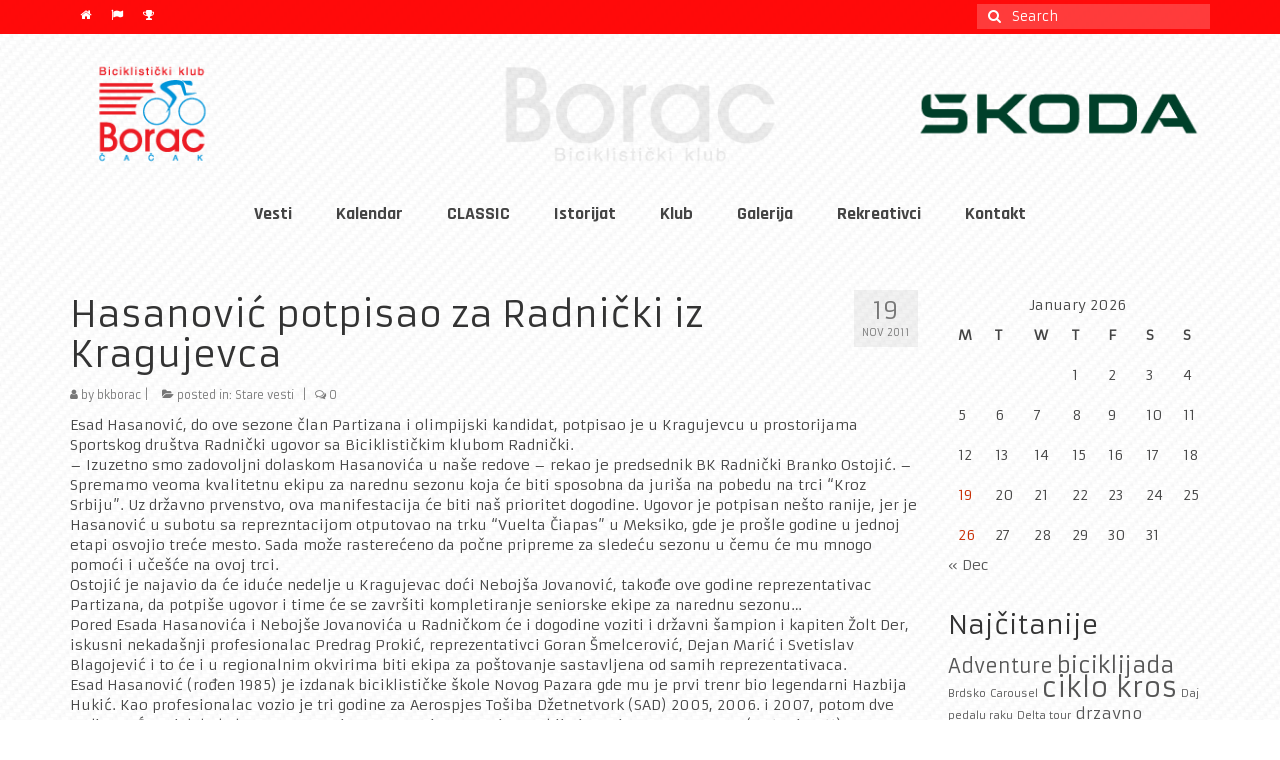

--- FILE ---
content_type: text/html; charset=UTF-8
request_url: http://www.bkborac.org.rs/hasanovic-potpisao-za-radnicki-iz-kragujevca/
body_size: 18190
content:
<!DOCTYPE html>
<html class="no-js" lang="en-US" itemscope="itemscope" itemtype="https://schema.org/WebPage">
<head>
  <meta charset="UTF-8">
  <meta name="viewport" content="width=device-width, initial-scale=1.0">
  <meta http-equiv="X-UA-Compatible" content="IE=edge">
  <meta name='robots' content='index, follow, max-image-preview:large, max-snippet:-1, max-video-preview:-1' />

	<!-- This site is optimized with the Yoast SEO plugin v26.6 - https://yoast.com/wordpress/plugins/seo/ -->
	<title>Hasanović potpisao za Radnički iz Kragujevca - Bk Borac</title>
	<link rel="canonical" href="http://www.bkborac.org.rs/hasanovic-potpisao-za-radnicki-iz-kragujevca/" />
	<meta property="og:locale" content="en_US" />
	<meta property="og:type" content="article" />
	<meta property="og:title" content="Hasanović potpisao za Radnički iz Kragujevca - Bk Borac" />
	<meta property="og:description" content="Esad Hasanović, do ove sezone član Partizana i olimpijski kandidat, potpisao je u Kragujevcu u prostorijama Sportskog društva Radnički ugovor sa Biciklističkim klubom Radnički. &#8211; Izuzetno smo zadovoljni dolaskom Hasanovića u naše redove &#8211; rekao je predsednik BK Radnički Branko &hellip; Continued" />
	<meta property="og:url" content="http://www.bkborac.org.rs/hasanovic-potpisao-za-radnicki-iz-kragujevca/" />
	<meta property="og:site_name" content="Bk Borac" />
	<meta property="article:publisher" content="https://www.facebook.com/BiciklistickiKlubBoracCacak/" />
	<meta property="article:published_time" content="2011-11-19T17:30:08+00:00" />
	<meta property="og:image" content="http://img580.imageshack.us/img580/5299/hasanoviciostojic.th.jpg" />
	<meta name="author" content="bkborac" />
	<meta name="twitter:card" content="summary_large_image" />
	<meta name="twitter:creator" content="@bkborac" />
	<meta name="twitter:site" content="@bkborac" />
	<meta name="twitter:label1" content="Written by" />
	<meta name="twitter:data1" content="bkborac" />
	<meta name="twitter:label2" content="Est. reading time" />
	<meta name="twitter:data2" content="2 minutes" />
	<script type="application/ld+json" class="yoast-schema-graph">{"@context":"https://schema.org","@graph":[{"@type":"Article","@id":"http://www.bkborac.org.rs/hasanovic-potpisao-za-radnicki-iz-kragujevca/#article","isPartOf":{"@id":"http://www.bkborac.org.rs/hasanovic-potpisao-za-radnicki-iz-kragujevca/"},"author":{"name":"bkborac","@id":"http://www.bkborac.org.rs/#/schema/person/42acac0f26bd2d72ffe74f407e1b07a7"},"headline":"Hasanović potpisao za Radnički iz Kragujevca","datePublished":"2011-11-19T17:30:08+00:00","mainEntityOfPage":{"@id":"http://www.bkborac.org.rs/hasanovic-potpisao-za-radnicki-iz-kragujevca/"},"wordCount":497,"commentCount":0,"publisher":{"@id":"http://www.bkborac.org.rs/#organization"},"image":{"@id":"http://www.bkborac.org.rs/hasanovic-potpisao-za-radnicki-iz-kragujevca/#primaryimage"},"thumbnailUrl":"http://img580.imageshack.us/img580/5299/hasanoviciostojic.th.jpg","articleSection":["Stare vesti"],"inLanguage":"en-US","potentialAction":[{"@type":"CommentAction","name":"Comment","target":["http://www.bkborac.org.rs/hasanovic-potpisao-za-radnicki-iz-kragujevca/#respond"]}]},{"@type":"WebPage","@id":"http://www.bkborac.org.rs/hasanovic-potpisao-za-radnicki-iz-kragujevca/","url":"http://www.bkborac.org.rs/hasanovic-potpisao-za-radnicki-iz-kragujevca/","name":"Hasanović potpisao za Radnički iz Kragujevca - Bk Borac","isPartOf":{"@id":"http://www.bkborac.org.rs/#website"},"primaryImageOfPage":{"@id":"http://www.bkborac.org.rs/hasanovic-potpisao-za-radnicki-iz-kragujevca/#primaryimage"},"image":{"@id":"http://www.bkborac.org.rs/hasanovic-potpisao-za-radnicki-iz-kragujevca/#primaryimage"},"thumbnailUrl":"http://img580.imageshack.us/img580/5299/hasanoviciostojic.th.jpg","datePublished":"2011-11-19T17:30:08+00:00","breadcrumb":{"@id":"http://www.bkborac.org.rs/hasanovic-potpisao-za-radnicki-iz-kragujevca/#breadcrumb"},"inLanguage":"en-US","potentialAction":[{"@type":"ReadAction","target":["http://www.bkborac.org.rs/hasanovic-potpisao-za-radnicki-iz-kragujevca/"]}]},{"@type":"ImageObject","inLanguage":"en-US","@id":"http://www.bkborac.org.rs/hasanovic-potpisao-za-radnicki-iz-kragujevca/#primaryimage","url":"http://img580.imageshack.us/img580/5299/hasanoviciostojic.th.jpg","contentUrl":"http://img580.imageshack.us/img580/5299/hasanoviciostojic.th.jpg"},{"@type":"BreadcrumbList","@id":"http://www.bkborac.org.rs/hasanovic-potpisao-za-radnicki-iz-kragujevca/#breadcrumb","itemListElement":[{"@type":"ListItem","position":1,"name":"Home","item":"http://www.bkborac.org.rs/"},{"@type":"ListItem","position":2,"name":"Hasanović potpisao za Radnički iz Kragujevca"}]},{"@type":"WebSite","@id":"http://www.bkborac.org.rs/#website","url":"http://www.bkborac.org.rs/","name":"Bk Borac","description":"Biciklisticki klub Borac - Cacak","publisher":{"@id":"http://www.bkborac.org.rs/#organization"},"alternateName":"Biciklisticki klub Borac - Cacak","potentialAction":[{"@type":"SearchAction","target":{"@type":"EntryPoint","urlTemplate":"http://www.bkborac.org.rs/?s={search_term_string}"},"query-input":{"@type":"PropertyValueSpecification","valueRequired":true,"valueName":"search_term_string"}}],"inLanguage":"en-US"},{"@type":"Organization","@id":"http://www.bkborac.org.rs/#organization","name":"Biciklistički klub Borac","alternateName":"Biciklistički klub Borac - Čačak","url":"http://www.bkborac.org.rs/","logo":{"@type":"ImageObject","inLanguage":"en-US","@id":"http://www.bkborac.org.rs/#/schema/logo/image/","url":"http://www.bkborac.org.rs/wp-content/uploads/2015/12/cropped-bkborac-logo.jpg","contentUrl":"http://www.bkborac.org.rs/wp-content/uploads/2015/12/cropped-bkborac-logo.jpg","width":512,"height":512,"caption":"Biciklistički klub Borac"},"image":{"@id":"http://www.bkborac.org.rs/#/schema/logo/image/"},"sameAs":["https://www.facebook.com/BiciklistickiKlubBoracCacak/","https://x.com/bkborac","https://www.youtube.com/"]},{"@type":"Person","@id":"http://www.bkborac.org.rs/#/schema/person/42acac0f26bd2d72ffe74f407e1b07a7","name":"bkborac","url":"http://www.bkborac.org.rs/author/bkborac/"}]}</script>
	<!-- / Yoast SEO plugin. -->


<link rel='dns-prefetch' href='//fonts.googleapis.com' />
<link rel="alternate" type="application/rss+xml" title="Bk Borac &raquo; Feed" href="http://www.bkborac.org.rs/feed/" />
<link rel="alternate" type="application/rss+xml" title="Bk Borac &raquo; Comments Feed" href="http://www.bkborac.org.rs/comments/feed/" />
<link rel="alternate" type="application/rss+xml" title="Bk Borac &raquo; Hasanović potpisao za Radnički iz Kragujevca Comments Feed" href="http://www.bkborac.org.rs/hasanovic-potpisao-za-radnicki-iz-kragujevca/feed/" />
<link rel="alternate" title="oEmbed (JSON)" type="application/json+oembed" href="http://www.bkborac.org.rs/wp-json/oembed/1.0/embed?url=http%3A%2F%2Fwww.bkborac.org.rs%2Fhasanovic-potpisao-za-radnicki-iz-kragujevca%2F" />
<link rel="alternate" title="oEmbed (XML)" type="text/xml+oembed" href="http://www.bkborac.org.rs/wp-json/oembed/1.0/embed?url=http%3A%2F%2Fwww.bkborac.org.rs%2Fhasanovic-potpisao-za-radnicki-iz-kragujevca%2F&#038;format=xml" />
<style id='wp-img-auto-sizes-contain-inline-css' type='text/css'>
img:is([sizes=auto i],[sizes^="auto," i]){contain-intrinsic-size:3000px 1500px}
/*# sourceURL=wp-img-auto-sizes-contain-inline-css */
</style>
<style id='wp-emoji-styles-inline-css' type='text/css'>

	img.wp-smiley, img.emoji {
		display: inline !important;
		border: none !important;
		box-shadow: none !important;
		height: 1em !important;
		width: 1em !important;
		margin: 0 0.07em !important;
		vertical-align: -0.1em !important;
		background: none !important;
		padding: 0 !important;
	}
/*# sourceURL=wp-emoji-styles-inline-css */
</style>
<style id='wp-block-library-inline-css' type='text/css'>
:root{--wp-block-synced-color:#7a00df;--wp-block-synced-color--rgb:122,0,223;--wp-bound-block-color:var(--wp-block-synced-color);--wp-editor-canvas-background:#ddd;--wp-admin-theme-color:#007cba;--wp-admin-theme-color--rgb:0,124,186;--wp-admin-theme-color-darker-10:#006ba1;--wp-admin-theme-color-darker-10--rgb:0,107,160.5;--wp-admin-theme-color-darker-20:#005a87;--wp-admin-theme-color-darker-20--rgb:0,90,135;--wp-admin-border-width-focus:2px}@media (min-resolution:192dpi){:root{--wp-admin-border-width-focus:1.5px}}.wp-element-button{cursor:pointer}:root .has-very-light-gray-background-color{background-color:#eee}:root .has-very-dark-gray-background-color{background-color:#313131}:root .has-very-light-gray-color{color:#eee}:root .has-very-dark-gray-color{color:#313131}:root .has-vivid-green-cyan-to-vivid-cyan-blue-gradient-background{background:linear-gradient(135deg,#00d084,#0693e3)}:root .has-purple-crush-gradient-background{background:linear-gradient(135deg,#34e2e4,#4721fb 50%,#ab1dfe)}:root .has-hazy-dawn-gradient-background{background:linear-gradient(135deg,#faaca8,#dad0ec)}:root .has-subdued-olive-gradient-background{background:linear-gradient(135deg,#fafae1,#67a671)}:root .has-atomic-cream-gradient-background{background:linear-gradient(135deg,#fdd79a,#004a59)}:root .has-nightshade-gradient-background{background:linear-gradient(135deg,#330968,#31cdcf)}:root .has-midnight-gradient-background{background:linear-gradient(135deg,#020381,#2874fc)}:root{--wp--preset--font-size--normal:16px;--wp--preset--font-size--huge:42px}.has-regular-font-size{font-size:1em}.has-larger-font-size{font-size:2.625em}.has-normal-font-size{font-size:var(--wp--preset--font-size--normal)}.has-huge-font-size{font-size:var(--wp--preset--font-size--huge)}.has-text-align-center{text-align:center}.has-text-align-left{text-align:left}.has-text-align-right{text-align:right}.has-fit-text{white-space:nowrap!important}#end-resizable-editor-section{display:none}.aligncenter{clear:both}.items-justified-left{justify-content:flex-start}.items-justified-center{justify-content:center}.items-justified-right{justify-content:flex-end}.items-justified-space-between{justify-content:space-between}.screen-reader-text{border:0;clip-path:inset(50%);height:1px;margin:-1px;overflow:hidden;padding:0;position:absolute;width:1px;word-wrap:normal!important}.screen-reader-text:focus{background-color:#ddd;clip-path:none;color:#444;display:block;font-size:1em;height:auto;left:5px;line-height:normal;padding:15px 23px 14px;text-decoration:none;top:5px;width:auto;z-index:100000}html :where(.has-border-color){border-style:solid}html :where([style*=border-top-color]){border-top-style:solid}html :where([style*=border-right-color]){border-right-style:solid}html :where([style*=border-bottom-color]){border-bottom-style:solid}html :where([style*=border-left-color]){border-left-style:solid}html :where([style*=border-width]){border-style:solid}html :where([style*=border-top-width]){border-top-style:solid}html :where([style*=border-right-width]){border-right-style:solid}html :where([style*=border-bottom-width]){border-bottom-style:solid}html :where([style*=border-left-width]){border-left-style:solid}html :where(img[class*=wp-image-]){height:auto;max-width:100%}:where(figure){margin:0 0 1em}html :where(.is-position-sticky){--wp-admin--admin-bar--position-offset:var(--wp-admin--admin-bar--height,0px)}@media screen and (max-width:600px){html :where(.is-position-sticky){--wp-admin--admin-bar--position-offset:0px}}

/*# sourceURL=wp-block-library-inline-css */
</style><style id='wp-block-image-inline-css' type='text/css'>
.wp-block-image>a,.wp-block-image>figure>a{display:inline-block}.wp-block-image img{box-sizing:border-box;height:auto;max-width:100%;vertical-align:bottom}@media not (prefers-reduced-motion){.wp-block-image img.hide{visibility:hidden}.wp-block-image img.show{animation:show-content-image .4s}}.wp-block-image[style*=border-radius] img,.wp-block-image[style*=border-radius]>a{border-radius:inherit}.wp-block-image.has-custom-border img{box-sizing:border-box}.wp-block-image.aligncenter{text-align:center}.wp-block-image.alignfull>a,.wp-block-image.alignwide>a{width:100%}.wp-block-image.alignfull img,.wp-block-image.alignwide img{height:auto;width:100%}.wp-block-image .aligncenter,.wp-block-image .alignleft,.wp-block-image .alignright,.wp-block-image.aligncenter,.wp-block-image.alignleft,.wp-block-image.alignright{display:table}.wp-block-image .aligncenter>figcaption,.wp-block-image .alignleft>figcaption,.wp-block-image .alignright>figcaption,.wp-block-image.aligncenter>figcaption,.wp-block-image.alignleft>figcaption,.wp-block-image.alignright>figcaption{caption-side:bottom;display:table-caption}.wp-block-image .alignleft{float:left;margin:.5em 1em .5em 0}.wp-block-image .alignright{float:right;margin:.5em 0 .5em 1em}.wp-block-image .aligncenter{margin-left:auto;margin-right:auto}.wp-block-image :where(figcaption){margin-bottom:1em;margin-top:.5em}.wp-block-image.is-style-circle-mask img{border-radius:9999px}@supports ((-webkit-mask-image:none) or (mask-image:none)) or (-webkit-mask-image:none){.wp-block-image.is-style-circle-mask img{border-radius:0;-webkit-mask-image:url('data:image/svg+xml;utf8,<svg viewBox="0 0 100 100" xmlns="http://www.w3.org/2000/svg"><circle cx="50" cy="50" r="50"/></svg>');mask-image:url('data:image/svg+xml;utf8,<svg viewBox="0 0 100 100" xmlns="http://www.w3.org/2000/svg"><circle cx="50" cy="50" r="50"/></svg>');mask-mode:alpha;-webkit-mask-position:center;mask-position:center;-webkit-mask-repeat:no-repeat;mask-repeat:no-repeat;-webkit-mask-size:contain;mask-size:contain}}:root :where(.wp-block-image.is-style-rounded img,.wp-block-image .is-style-rounded img){border-radius:9999px}.wp-block-image figure{margin:0}.wp-lightbox-container{display:flex;flex-direction:column;position:relative}.wp-lightbox-container img{cursor:zoom-in}.wp-lightbox-container img:hover+button{opacity:1}.wp-lightbox-container button{align-items:center;backdrop-filter:blur(16px) saturate(180%);background-color:#5a5a5a40;border:none;border-radius:4px;cursor:zoom-in;display:flex;height:20px;justify-content:center;opacity:0;padding:0;position:absolute;right:16px;text-align:center;top:16px;width:20px;z-index:100}@media not (prefers-reduced-motion){.wp-lightbox-container button{transition:opacity .2s ease}}.wp-lightbox-container button:focus-visible{outline:3px auto #5a5a5a40;outline:3px auto -webkit-focus-ring-color;outline-offset:3px}.wp-lightbox-container button:hover{cursor:pointer;opacity:1}.wp-lightbox-container button:focus{opacity:1}.wp-lightbox-container button:focus,.wp-lightbox-container button:hover,.wp-lightbox-container button:not(:hover):not(:active):not(.has-background){background-color:#5a5a5a40;border:none}.wp-lightbox-overlay{box-sizing:border-box;cursor:zoom-out;height:100vh;left:0;overflow:hidden;position:fixed;top:0;visibility:hidden;width:100%;z-index:100000}.wp-lightbox-overlay .close-button{align-items:center;cursor:pointer;display:flex;justify-content:center;min-height:40px;min-width:40px;padding:0;position:absolute;right:calc(env(safe-area-inset-right) + 16px);top:calc(env(safe-area-inset-top) + 16px);z-index:5000000}.wp-lightbox-overlay .close-button:focus,.wp-lightbox-overlay .close-button:hover,.wp-lightbox-overlay .close-button:not(:hover):not(:active):not(.has-background){background:none;border:none}.wp-lightbox-overlay .lightbox-image-container{height:var(--wp--lightbox-container-height);left:50%;overflow:hidden;position:absolute;top:50%;transform:translate(-50%,-50%);transform-origin:top left;width:var(--wp--lightbox-container-width);z-index:9999999999}.wp-lightbox-overlay .wp-block-image{align-items:center;box-sizing:border-box;display:flex;height:100%;justify-content:center;margin:0;position:relative;transform-origin:0 0;width:100%;z-index:3000000}.wp-lightbox-overlay .wp-block-image img{height:var(--wp--lightbox-image-height);min-height:var(--wp--lightbox-image-height);min-width:var(--wp--lightbox-image-width);width:var(--wp--lightbox-image-width)}.wp-lightbox-overlay .wp-block-image figcaption{display:none}.wp-lightbox-overlay button{background:none;border:none}.wp-lightbox-overlay .scrim{background-color:#fff;height:100%;opacity:.9;position:absolute;width:100%;z-index:2000000}.wp-lightbox-overlay.active{visibility:visible}@media not (prefers-reduced-motion){.wp-lightbox-overlay.active{animation:turn-on-visibility .25s both}.wp-lightbox-overlay.active img{animation:turn-on-visibility .35s both}.wp-lightbox-overlay.show-closing-animation:not(.active){animation:turn-off-visibility .35s both}.wp-lightbox-overlay.show-closing-animation:not(.active) img{animation:turn-off-visibility .25s both}.wp-lightbox-overlay.zoom.active{animation:none;opacity:1;visibility:visible}.wp-lightbox-overlay.zoom.active .lightbox-image-container{animation:lightbox-zoom-in .4s}.wp-lightbox-overlay.zoom.active .lightbox-image-container img{animation:none}.wp-lightbox-overlay.zoom.active .scrim{animation:turn-on-visibility .4s forwards}.wp-lightbox-overlay.zoom.show-closing-animation:not(.active){animation:none}.wp-lightbox-overlay.zoom.show-closing-animation:not(.active) .lightbox-image-container{animation:lightbox-zoom-out .4s}.wp-lightbox-overlay.zoom.show-closing-animation:not(.active) .lightbox-image-container img{animation:none}.wp-lightbox-overlay.zoom.show-closing-animation:not(.active) .scrim{animation:turn-off-visibility .4s forwards}}@keyframes show-content-image{0%{visibility:hidden}99%{visibility:hidden}to{visibility:visible}}@keyframes turn-on-visibility{0%{opacity:0}to{opacity:1}}@keyframes turn-off-visibility{0%{opacity:1;visibility:visible}99%{opacity:0;visibility:visible}to{opacity:0;visibility:hidden}}@keyframes lightbox-zoom-in{0%{transform:translate(calc((-100vw + var(--wp--lightbox-scrollbar-width))/2 + var(--wp--lightbox-initial-left-position)),calc(-50vh + var(--wp--lightbox-initial-top-position))) scale(var(--wp--lightbox-scale))}to{transform:translate(-50%,-50%) scale(1)}}@keyframes lightbox-zoom-out{0%{transform:translate(-50%,-50%) scale(1);visibility:visible}99%{visibility:visible}to{transform:translate(calc((-100vw + var(--wp--lightbox-scrollbar-width))/2 + var(--wp--lightbox-initial-left-position)),calc(-50vh + var(--wp--lightbox-initial-top-position))) scale(var(--wp--lightbox-scale));visibility:hidden}}
/*# sourceURL=http://www.bkborac.org.rs/wp-includes/blocks/image/style.min.css */
</style>
<style id='global-styles-inline-css' type='text/css'>
:root{--wp--preset--aspect-ratio--square: 1;--wp--preset--aspect-ratio--4-3: 4/3;--wp--preset--aspect-ratio--3-4: 3/4;--wp--preset--aspect-ratio--3-2: 3/2;--wp--preset--aspect-ratio--2-3: 2/3;--wp--preset--aspect-ratio--16-9: 16/9;--wp--preset--aspect-ratio--9-16: 9/16;--wp--preset--color--black: #000;--wp--preset--color--cyan-bluish-gray: #abb8c3;--wp--preset--color--white: #fff;--wp--preset--color--pale-pink: #f78da7;--wp--preset--color--vivid-red: #cf2e2e;--wp--preset--color--luminous-vivid-orange: #ff6900;--wp--preset--color--luminous-vivid-amber: #fcb900;--wp--preset--color--light-green-cyan: #7bdcb5;--wp--preset--color--vivid-green-cyan: #00d084;--wp--preset--color--pale-cyan-blue: #8ed1fc;--wp--preset--color--vivid-cyan-blue: #0693e3;--wp--preset--color--vivid-purple: #9b51e0;--wp--preset--color--virtue-primary: #2d5c88;--wp--preset--color--virtue-primary-light: #6c8dab;--wp--preset--color--very-light-gray: #eee;--wp--preset--color--very-dark-gray: #444;--wp--preset--gradient--vivid-cyan-blue-to-vivid-purple: linear-gradient(135deg,rgb(6,147,227) 0%,rgb(155,81,224) 100%);--wp--preset--gradient--light-green-cyan-to-vivid-green-cyan: linear-gradient(135deg,rgb(122,220,180) 0%,rgb(0,208,130) 100%);--wp--preset--gradient--luminous-vivid-amber-to-luminous-vivid-orange: linear-gradient(135deg,rgb(252,185,0) 0%,rgb(255,105,0) 100%);--wp--preset--gradient--luminous-vivid-orange-to-vivid-red: linear-gradient(135deg,rgb(255,105,0) 0%,rgb(207,46,46) 100%);--wp--preset--gradient--very-light-gray-to-cyan-bluish-gray: linear-gradient(135deg,rgb(238,238,238) 0%,rgb(169,184,195) 100%);--wp--preset--gradient--cool-to-warm-spectrum: linear-gradient(135deg,rgb(74,234,220) 0%,rgb(151,120,209) 20%,rgb(207,42,186) 40%,rgb(238,44,130) 60%,rgb(251,105,98) 80%,rgb(254,248,76) 100%);--wp--preset--gradient--blush-light-purple: linear-gradient(135deg,rgb(255,206,236) 0%,rgb(152,150,240) 100%);--wp--preset--gradient--blush-bordeaux: linear-gradient(135deg,rgb(254,205,165) 0%,rgb(254,45,45) 50%,rgb(107,0,62) 100%);--wp--preset--gradient--luminous-dusk: linear-gradient(135deg,rgb(255,203,112) 0%,rgb(199,81,192) 50%,rgb(65,88,208) 100%);--wp--preset--gradient--pale-ocean: linear-gradient(135deg,rgb(255,245,203) 0%,rgb(182,227,212) 50%,rgb(51,167,181) 100%);--wp--preset--gradient--electric-grass: linear-gradient(135deg,rgb(202,248,128) 0%,rgb(113,206,126) 100%);--wp--preset--gradient--midnight: linear-gradient(135deg,rgb(2,3,129) 0%,rgb(40,116,252) 100%);--wp--preset--font-size--small: 13px;--wp--preset--font-size--medium: 20px;--wp--preset--font-size--large: 36px;--wp--preset--font-size--x-large: 42px;--wp--preset--spacing--20: 0.44rem;--wp--preset--spacing--30: 0.67rem;--wp--preset--spacing--40: 1rem;--wp--preset--spacing--50: 1.5rem;--wp--preset--spacing--60: 2.25rem;--wp--preset--spacing--70: 3.38rem;--wp--preset--spacing--80: 5.06rem;--wp--preset--shadow--natural: 6px 6px 9px rgba(0, 0, 0, 0.2);--wp--preset--shadow--deep: 12px 12px 50px rgba(0, 0, 0, 0.4);--wp--preset--shadow--sharp: 6px 6px 0px rgba(0, 0, 0, 0.2);--wp--preset--shadow--outlined: 6px 6px 0px -3px rgb(255, 255, 255), 6px 6px rgb(0, 0, 0);--wp--preset--shadow--crisp: 6px 6px 0px rgb(0, 0, 0);}:where(.is-layout-flex){gap: 0.5em;}:where(.is-layout-grid){gap: 0.5em;}body .is-layout-flex{display: flex;}.is-layout-flex{flex-wrap: wrap;align-items: center;}.is-layout-flex > :is(*, div){margin: 0;}body .is-layout-grid{display: grid;}.is-layout-grid > :is(*, div){margin: 0;}:where(.wp-block-columns.is-layout-flex){gap: 2em;}:where(.wp-block-columns.is-layout-grid){gap: 2em;}:where(.wp-block-post-template.is-layout-flex){gap: 1.25em;}:where(.wp-block-post-template.is-layout-grid){gap: 1.25em;}.has-black-color{color: var(--wp--preset--color--black) !important;}.has-cyan-bluish-gray-color{color: var(--wp--preset--color--cyan-bluish-gray) !important;}.has-white-color{color: var(--wp--preset--color--white) !important;}.has-pale-pink-color{color: var(--wp--preset--color--pale-pink) !important;}.has-vivid-red-color{color: var(--wp--preset--color--vivid-red) !important;}.has-luminous-vivid-orange-color{color: var(--wp--preset--color--luminous-vivid-orange) !important;}.has-luminous-vivid-amber-color{color: var(--wp--preset--color--luminous-vivid-amber) !important;}.has-light-green-cyan-color{color: var(--wp--preset--color--light-green-cyan) !important;}.has-vivid-green-cyan-color{color: var(--wp--preset--color--vivid-green-cyan) !important;}.has-pale-cyan-blue-color{color: var(--wp--preset--color--pale-cyan-blue) !important;}.has-vivid-cyan-blue-color{color: var(--wp--preset--color--vivid-cyan-blue) !important;}.has-vivid-purple-color{color: var(--wp--preset--color--vivid-purple) !important;}.has-black-background-color{background-color: var(--wp--preset--color--black) !important;}.has-cyan-bluish-gray-background-color{background-color: var(--wp--preset--color--cyan-bluish-gray) !important;}.has-white-background-color{background-color: var(--wp--preset--color--white) !important;}.has-pale-pink-background-color{background-color: var(--wp--preset--color--pale-pink) !important;}.has-vivid-red-background-color{background-color: var(--wp--preset--color--vivid-red) !important;}.has-luminous-vivid-orange-background-color{background-color: var(--wp--preset--color--luminous-vivid-orange) !important;}.has-luminous-vivid-amber-background-color{background-color: var(--wp--preset--color--luminous-vivid-amber) !important;}.has-light-green-cyan-background-color{background-color: var(--wp--preset--color--light-green-cyan) !important;}.has-vivid-green-cyan-background-color{background-color: var(--wp--preset--color--vivid-green-cyan) !important;}.has-pale-cyan-blue-background-color{background-color: var(--wp--preset--color--pale-cyan-blue) !important;}.has-vivid-cyan-blue-background-color{background-color: var(--wp--preset--color--vivid-cyan-blue) !important;}.has-vivid-purple-background-color{background-color: var(--wp--preset--color--vivid-purple) !important;}.has-black-border-color{border-color: var(--wp--preset--color--black) !important;}.has-cyan-bluish-gray-border-color{border-color: var(--wp--preset--color--cyan-bluish-gray) !important;}.has-white-border-color{border-color: var(--wp--preset--color--white) !important;}.has-pale-pink-border-color{border-color: var(--wp--preset--color--pale-pink) !important;}.has-vivid-red-border-color{border-color: var(--wp--preset--color--vivid-red) !important;}.has-luminous-vivid-orange-border-color{border-color: var(--wp--preset--color--luminous-vivid-orange) !important;}.has-luminous-vivid-amber-border-color{border-color: var(--wp--preset--color--luminous-vivid-amber) !important;}.has-light-green-cyan-border-color{border-color: var(--wp--preset--color--light-green-cyan) !important;}.has-vivid-green-cyan-border-color{border-color: var(--wp--preset--color--vivid-green-cyan) !important;}.has-pale-cyan-blue-border-color{border-color: var(--wp--preset--color--pale-cyan-blue) !important;}.has-vivid-cyan-blue-border-color{border-color: var(--wp--preset--color--vivid-cyan-blue) !important;}.has-vivid-purple-border-color{border-color: var(--wp--preset--color--vivid-purple) !important;}.has-vivid-cyan-blue-to-vivid-purple-gradient-background{background: var(--wp--preset--gradient--vivid-cyan-blue-to-vivid-purple) !important;}.has-light-green-cyan-to-vivid-green-cyan-gradient-background{background: var(--wp--preset--gradient--light-green-cyan-to-vivid-green-cyan) !important;}.has-luminous-vivid-amber-to-luminous-vivid-orange-gradient-background{background: var(--wp--preset--gradient--luminous-vivid-amber-to-luminous-vivid-orange) !important;}.has-luminous-vivid-orange-to-vivid-red-gradient-background{background: var(--wp--preset--gradient--luminous-vivid-orange-to-vivid-red) !important;}.has-very-light-gray-to-cyan-bluish-gray-gradient-background{background: var(--wp--preset--gradient--very-light-gray-to-cyan-bluish-gray) !important;}.has-cool-to-warm-spectrum-gradient-background{background: var(--wp--preset--gradient--cool-to-warm-spectrum) !important;}.has-blush-light-purple-gradient-background{background: var(--wp--preset--gradient--blush-light-purple) !important;}.has-blush-bordeaux-gradient-background{background: var(--wp--preset--gradient--blush-bordeaux) !important;}.has-luminous-dusk-gradient-background{background: var(--wp--preset--gradient--luminous-dusk) !important;}.has-pale-ocean-gradient-background{background: var(--wp--preset--gradient--pale-ocean) !important;}.has-electric-grass-gradient-background{background: var(--wp--preset--gradient--electric-grass) !important;}.has-midnight-gradient-background{background: var(--wp--preset--gradient--midnight) !important;}.has-small-font-size{font-size: var(--wp--preset--font-size--small) !important;}.has-medium-font-size{font-size: var(--wp--preset--font-size--medium) !important;}.has-large-font-size{font-size: var(--wp--preset--font-size--large) !important;}.has-x-large-font-size{font-size: var(--wp--preset--font-size--x-large) !important;}
/*# sourceURL=global-styles-inline-css */
</style>

<style id='classic-theme-styles-inline-css' type='text/css'>
/*! This file is auto-generated */
.wp-block-button__link{color:#fff;background-color:#32373c;border-radius:9999px;box-shadow:none;text-decoration:none;padding:calc(.667em + 2px) calc(1.333em + 2px);font-size:1.125em}.wp-block-file__button{background:#32373c;color:#fff;text-decoration:none}
/*# sourceURL=/wp-includes/css/classic-themes.min.css */
</style>
<link rel='stylesheet' id='virtue_theme-css' href='http://www.bkborac.org.rs/wp-content/themes/virtue/assets/css/virtue.css?x69469' type='text/css' media='all' />
<link rel='stylesheet' id='virtue_skin-css' href='http://www.bkborac.org.rs/wp-content/themes/virtue/assets/css/skins/redhot.css?x69469' type='text/css' media='all' />
<link rel='stylesheet' id='redux-google-fonts-virtue-css' href='http://fonts.googleapis.com/css?family=Pacifico%3A400%7CLato%3A700%7CArmata%3A400%7CRajdhani%3A700&#038;subset=latin%2Clatin-ext&#038;ver=6.9' type='text/css' media='all' />
<script type="text/javascript" src="http://www.bkborac.org.rs/wp-includes/js/jquery/jquery.min.js?x69469" id="jquery-core-js"></script>
<script type="text/javascript" src="http://www.bkborac.org.rs/wp-includes/js/jquery/jquery-migrate.min.js?x69469" id="jquery-migrate-js"></script>
<link rel="https://api.w.org/" href="http://www.bkborac.org.rs/wp-json/" /><link rel="alternate" title="JSON" type="application/json" href="http://www.bkborac.org.rs/wp-json/wp/v2/posts/2891" /><link rel="EditURI" type="application/rsd+xml" title="RSD" href="http://www.bkborac.org.rs/xmlrpc.php?rsd" />
<meta name="generator" content="WordPress 6.9" />
<link rel='shortlink' href='http://www.bkborac.org.rs/?p=2891' />
<style type="text/css">#logo {padding-top:10px;}#logo {padding-bottom:10px;}#logo {margin-left:0px;}#logo {margin-right:0px;}#nav-main {margin-top:0px;}#nav-main {margin-bottom:10px;}.headerfont, .tp-caption {font-family:Armata;}.topbarmenu ul li {font-family:Rajdhani;}input[type=number]::-webkit-inner-spin-button, input[type=number]::-webkit-outer-spin-button { -webkit-appearance: none; margin: 0; } input[type=number] {-moz-appearance: textfield;}.quantity input::-webkit-outer-spin-button,.quantity input::-webkit-inner-spin-button {display: none;}#containerfooter h3, #containerfooter, .footercredits p, .footerclass a, .footernav ul li a {color:#ffffff;}.contentclass, .nav-tabs>.active>a, .nav-tabs>.active>a:hover, .nav-tabs>.active>a:focus {background:transparent    ;}.topclass {background:#ff0a0a url(http://www.bkborac.org.rs/wp-content/uploads/2018/02/real-carbon-fibre-2.png) repeat left top;}.headerclass {background:transparent    ;}.navclass {background:#ffffff    ;}.footerclass {background:#373737 url(http://www.bkborac.org.rs/wp-content/uploads/2018/02/real-carbon-fibre-2.png) repeat left top;}body {background:transparent url(http://www.bkborac.org.rs/wp-content/uploads/2018/02/real-carbon-fibre-3.png); background-position: left top; background-repeat:repeat; background-attachment: fixed; }.product_item .product_details h5 {text-transform: none;}@media (max-width: 979px) {.nav-trigger .nav-trigger-case {position: static; display: block; width: 100%;}}.product_item .product_details h5 {min-height:40px;}.entry-content p { margin-bottom:16px;}.boxi1 {
margin-bottom:20px;
text-align:center;
padding-top:20px;
background:#f2f2f2;
}

.boxi1 div {
font-size:28px;
}

.single-footer {
clear:both;
}

@media (max-width: 768px) {
.topbarmenu ul li a {
padding:7px 5px;
font-size:10px;
}
}</style><link rel="icon" href="http://www.bkborac.org.rs/wp-content/uploads/2015/12/cropped-bkborac-logo-32x32.jpg?x69469" sizes="32x32" />
<link rel="icon" href="http://www.bkborac.org.rs/wp-content/uploads/2015/12/cropped-bkborac-logo-192x192.jpg?x69469" sizes="192x192" />
<link rel="apple-touch-icon" href="http://www.bkborac.org.rs/wp-content/uploads/2015/12/cropped-bkborac-logo-180x180.jpg?x69469" />
<meta name="msapplication-TileImage" content="http://www.bkborac.org.rs/wp-content/uploads/2015/12/cropped-bkborac-logo-270x270.jpg" />
<style type="text/css" title="dynamic-css" class="options-output">header #logo a.brand,.logofont{font-family:Pacifico;line-height:40px;font-weight:400;font-style:normal;font-size:38px;}.kad_tagline{font-family:Lato;line-height:20px;font-weight:normal;font-style:normal;font-size:14px;}.product_item .product_details h5{font-family:Lato;line-height:20px;font-weight:700;font-style:normal;font-size:16px;}h1{font-family:Armata;line-height:40px;font-weight:400;font-style:normal;font-size:36px;}h2{font-family:Armata;line-height:40px;font-weight:400;font-style:normal;font-size:30px;}h3{font-family:Armata;line-height:40px;font-weight:400;font-style:normal;font-size:26px;}h4{font-family:Armata;line-height:24px;font-weight:400;font-style:normal;font-size:20px;}h5{font-family:Armata;line-height:24px;font-weight:400;font-style:normal;font-size:18px;}body{font-family:Armata;line-height:20px;font-weight:400;font-style:normal;font-size:14px;}#nav-main ul.sf-menu a{font-family:Rajdhani;line-height:22px;font-weight:700;font-style:normal;font-size:18px;}#nav-second ul.sf-menu a{font-family:Armata;line-height:22px;font-weight:400;font-style:normal;font-size:16px;}.kad-nav-inner .kad-mnav, .kad-mobile-nav .kad-nav-inner li a,.nav-trigger-case{font-family:Armata;line-height:20px;font-weight:400;font-style:normal;font-size:18px;}</style></head>
<body class="wp-singular post-template-default single single-post postid-2891 single-format-standard wp-embed-responsive wp-theme-virtue wide hasanovic-potpisao-za-radnicki-iz-kragujevca">
	<div id="kt-skip-link"><a href="#content">Skip to Main Content</a></div>
	<div id="wrapper" class="container">
	<header class="banner headerclass" itemscope itemtype="https://schema.org/WPHeader">
	<div id="topbar" class="topclass">
	<div class="container">
		<div class="row">
			<div class="col-md-6 col-sm-6 kad-topbar-left">
				<div class="topbarmenu clearfix">
									<div class="topbar_social">
						<ul>
						<li><a href="http://www.bkborac.org.rs" target="_self" title="Home" data-toggle="tooltip" data-placement="bottom" data-original-title="Home"><i class="icon-home "></i></a></li><li><a href="http://bkborac.org.rs/category/vesti/" target="_self" title="Vesti" data-toggle="tooltip" data-placement="bottom" data-original-title="Vesti"><i class="icon-flag "></i></a></li><li><a href="http://bkborac.org.rs/rezultati/" target="_self" title="Rezultati" data-toggle="tooltip" data-placement="bottom" data-original-title="Rezultati"><i class="icon-trophy "></i></a></li>						</ul>
					</div>
									</div>
			</div><!-- close col-md-6 --> 
			<div class="col-md-6 col-sm-6 kad-topbar-right">
				<div id="topbar-search" class="topbar-widget">
					<form role="search" method="get" class="form-search" action="http://www.bkborac.org.rs/">
	<label>
		<span class="screen-reader-text">Search for:</span>
		<input type="text" value="" name="s" class="search-query" placeholder="Search">
	</label>
	<button type="submit" class="search-icon"><i class="icon-search"></i></button>
</form>				</div>
			</div> <!-- close col-md-6-->
		</div> <!-- Close Row -->
	</div> <!-- Close Container -->
</div>	<div class="container">
		<div class="row">
			<div class="col-md-12 clearfix kad-header-left">
				<div id="logo" class="logocase">
					<a class="brand logofont" href="http://www.bkborac.org.rs/">
													<div id="thelogo">
								<img src="http://www.bkborac.org.rs/wp-content/uploads/2023/05/heder-borac-skoda_2023.png?x69469" alt="Bk Borac" width="1170" height="143" class="kad-standard-logo" />
															</div>
												</a>
									</div> <!-- Close #logo -->
			</div><!-- close logo span -->
							<div class="col-md-12 kad-header-right">
					<nav id="nav-main" class="clearfix" itemscope itemtype="https://schema.org/SiteNavigationElement">
						<ul id="menu-meni-1-gore" class="sf-menu"><li  class=" menu-item-6262"><a href="http://www.bkborac.org.rs/category/vesti/"><span>Vesti</span></a></li>
<li  class=" menu-item-4417"><a href="http://www.bkborac.org.rs/kalendar/"><span>Kalendar</span></a></li>
<li  class=" menu-item-4418"><a href="http://www.bkborac.org.rs/classic-beograd-cacak/"><span>CLASSIC</span></a></li>
<li  class=" menu-item-4419"><a href="http://www.bkborac.org.rs/istorijat/"><span>Istorijat</span></a></li>
<li  class=" sf-dropdown menu-item-4420"><a href="http://www.bkborac.org.rs/team-2010/"><span>Klub</span></a>
<ul class="sub-menu sf-dropdown-menu dropdown">
	<li  class=" sf-dropdown-submenu menu-item-6943"><a href="http://www.bkborac.org.rs/team-2010/dokumenta/"><span>Dokumenta</span></a>
	<ul class="sub-menu sf-dropdown-menu dropdown">
		<li  class=" menu-item-7707"><a href="http://www.bkborac.org.rs/team-2010/dokumenta/kurs-za-sticanje-zvanja-sudija-i-nacionalni-sudija-za-disciplinu-mtb/"><span>Kurs za sticanje zvanja Sudija i Nacionalni sudija za disciplinu MTB</span></a></li>
	</ul>
</li>
	<li  class=" sf-dropdown-submenu menu-item-4421"><a href="http://www.bkborac.org.rs/team-2010/statut/"><span>Normativna akta</span></a>
	<ul class="sub-menu sf-dropdown-menu dropdown">
		<li  class=" menu-item-4422"><a href="http://www.bkborac.org.rs/team-2010/statut/skupstina/"><span>Organi upravljanja</span></a>
		<ul class="sub-menu sf-dropdown-menu dropdown">
			<li  class=" menu-item-4423"><a href="http://www.bkborac.org.rs/team-2010/statut/skupstina/pocasni-clanovi/"><span>Počasni članovi</span></a></li>
		</ul>
</li>
	</ul>
</li>
	<li  class=" menu-item-4427"><a href="http://www.bkborac.org.rs/team-2010/pristupnica/"><span>Pristupnica</span></a></li>
	<li  class=" menu-item-4428"><a href="http://www.bkborac.org.rs/team-2010/dres/"><span>Dres</span></a></li>
</ul>
</li>
<li  class=" menu-item-4429"><a href="http://www.bkborac.org.rs/galerija/"><span>Galerija</span></a></li>
<li  class=" sf-dropdown menu-item-4435"><a href="http://www.bkborac.org.rs/rekreativci/"><span>Rekreativci</span></a>
<ul class="sub-menu sf-dropdown-menu dropdown">
	<li  class=" sf-dropdown-submenu menu-item-4436"><a href="http://www.bkborac.org.rs/rekreativci/cacak-savinac-cacak/"><span>Čačak – Savinac – Čačak</span></a>
	<ul class="sub-menu sf-dropdown-menu dropdown">
		<li  class=" menu-item-4437"><a href="http://www.bkborac.org.rs/rekreativci/cacak-savinac-cacak/foto-reportaza/"><span>Reportaža</span></a></li>
	</ul>
</li>
	<li  class=" sf-dropdown-submenu menu-item-4438"><a href="http://www.bkborac.org.rs/rekreativci/rekreativna-voznja-4-septembra/"><span>Čačak – Koštunići</span></a>
	<ul class="sub-menu sf-dropdown-menu dropdown">
		<li  class=" menu-item-4439"><a href="http://www.bkborac.org.rs/rekreativci/rekreativna-voznja-4-septembra/reportaza/"><span>Reportaža</span></a></li>
	</ul>
</li>
	<li  class=" menu-item-4440"><a href="http://www.bkborac.org.rs/rekreativci/cacak-slatinska-banja/"><span>Čačak – Slatinska banja</span></a></li>
	<li  class=" menu-item-4441"><a href="http://www.bkborac.org.rs/rekreativci/cacak-jancici/"><span>Čačak – Jančići</span></a></li>
</ul>
</li>
<li  class=" menu-item-6284"><a href="http://www.bkborac.org.rs/contact-us/"><span>Kontakt</span></a></li>
</ul>					</nav> 
				</div> <!-- Close menuclass-->
			       
		</div> <!-- Close Row -->
					<div id="mobile-nav-trigger" class="nav-trigger">
				<button class="nav-trigger-case mobileclass collapsed" data-toggle="collapse" data-target=".kad-nav-collapse">
					<span class="kad-navbtn"><i class="icon-reorder"></i></span>
					<span class="kad-menu-name">Menu</span>
				</button>
			</div>
			<div id="kad-mobile-nav" class="kad-mobile-nav">
				<div class="kad-nav-inner mobileclass">
					<div class="kad-nav-collapse">
					<ul id="menu-meni-1-gore-1" class="kad-mnav"><li  class="menu-vesti menu-item-6262"><a href="http://www.bkborac.org.rs/category/vesti/"><span>Vesti</span></a></li>
<li  class="menu-kalendar menu-item-4417"><a href="http://www.bkborac.org.rs/kalendar/"><span>Kalendar</span></a></li>
<li  class="menu-classic menu-item-4418"><a href="http://www.bkborac.org.rs/classic-beograd-cacak/"><span>CLASSIC</span></a></li>
<li  class="menu-istorijat menu-item-4419"><a href="http://www.bkborac.org.rs/istorijat/"><span>Istorijat</span></a></li>
<li  class="menu-klub sf-dropdown sf-dropdown-toggle menu-item-4420"><a href="http://www.bkborac.org.rs/team-2010/"><span>Klub</span></a><span class="kad-submenu-accordion collapse-next  kad-submenu-accordion-open" data-parent=".kad-nav-collapse" data-toggle="collapse" data-target=""><i class="icon-chevron-down"></i><i class="icon-chevron-up"></i></span>
<ul class="sub-menu sf-dropdown-menu collapse">
	<li  class="menu-dokumenta sf-dropdown-submenu sf-dropdown-toggle menu-item-6943"><a href="http://www.bkborac.org.rs/team-2010/dokumenta/"><span>Dokumenta</span></a><span class="kad-submenu-accordion collapse-next  kad-submenu-accordion-open" data-parent=".kad-nav-collapse" data-toggle="collapse" data-target=""><i class="icon-chevron-down"></i><i class="icon-chevron-up"></i></span>
	<ul class="sub-menu sf-dropdown-menu collapse">
		<li  class="menu-kurs-za-sticanje-zvanja-sudija-i-nacionalni-sudija-za-disciplinu-mtb menu-item-7707"><a href="http://www.bkborac.org.rs/team-2010/dokumenta/kurs-za-sticanje-zvanja-sudija-i-nacionalni-sudija-za-disciplinu-mtb/"><span>Kurs za sticanje zvanja Sudija i Nacionalni sudija za disciplinu MTB</span></a></li>
	</ul>
</li>
	<li  class="menu-normativna-akta sf-dropdown-submenu sf-dropdown-toggle menu-item-4421"><a href="http://www.bkborac.org.rs/team-2010/statut/"><span>Normativna akta</span></a><span class="kad-submenu-accordion collapse-next  kad-submenu-accordion-open" data-parent=".kad-nav-collapse" data-toggle="collapse" data-target=""><i class="icon-chevron-down"></i><i class="icon-chevron-up"></i></span>
	<ul class="sub-menu sf-dropdown-menu collapse">
		<li  class="menu-organi-upravljanja sf-dropdown-submenu sf-dropdown-toggle menu-item-4422"><a href="http://www.bkborac.org.rs/team-2010/statut/skupstina/"><span>Organi upravljanja</span></a><span class="kad-submenu-accordion collapse-next  kad-submenu-accordion-open" data-parent=".kad-nav-collapse" data-toggle="collapse" data-target=""><i class="icon-chevron-down"></i><i class="icon-chevron-up"></i></span>
		<ul class="sub-menu sf-dropdown-menu collapse">
			<li  class="menu-pocasni-clanovi menu-item-4423"><a href="http://www.bkborac.org.rs/team-2010/statut/skupstina/pocasni-clanovi/"><span>Počasni članovi</span></a></li>
		</ul>
</li>
	</ul>
</li>
	<li  class="menu-pristupnica menu-item-4427"><a href="http://www.bkborac.org.rs/team-2010/pristupnica/"><span>Pristupnica</span></a></li>
	<li  class="menu-dres menu-item-4428"><a href="http://www.bkborac.org.rs/team-2010/dres/"><span>Dres</span></a></li>
</ul>
</li>
<li  class="menu-galerija menu-item-4429"><a href="http://www.bkborac.org.rs/galerija/"><span>Galerija</span></a></li>
<li  class="menu-rekreativci sf-dropdown sf-dropdown-toggle menu-item-4435"><a href="http://www.bkborac.org.rs/rekreativci/"><span>Rekreativci</span></a><span class="kad-submenu-accordion collapse-next  kad-submenu-accordion-open" data-parent=".kad-nav-collapse" data-toggle="collapse" data-target=""><i class="icon-chevron-down"></i><i class="icon-chevron-up"></i></span>
<ul class="sub-menu sf-dropdown-menu collapse">
	<li  class="menu-cacak-savinac-cacak sf-dropdown-submenu sf-dropdown-toggle menu-item-4436"><a href="http://www.bkborac.org.rs/rekreativci/cacak-savinac-cacak/"><span>Čačak – Savinac – Čačak</span></a><span class="kad-submenu-accordion collapse-next  kad-submenu-accordion-open" data-parent=".kad-nav-collapse" data-toggle="collapse" data-target=""><i class="icon-chevron-down"></i><i class="icon-chevron-up"></i></span>
	<ul class="sub-menu sf-dropdown-menu collapse">
		<li  class="menu-reportaza menu-item-4437"><a href="http://www.bkborac.org.rs/rekreativci/cacak-savinac-cacak/foto-reportaza/"><span>Reportaža</span></a></li>
	</ul>
</li>
	<li  class="menu-cacak-kostunici sf-dropdown-submenu sf-dropdown-toggle menu-item-4438"><a href="http://www.bkborac.org.rs/rekreativci/rekreativna-voznja-4-septembra/"><span>Čačak – Koštunići</span></a><span class="kad-submenu-accordion collapse-next  kad-submenu-accordion-open" data-parent=".kad-nav-collapse" data-toggle="collapse" data-target=""><i class="icon-chevron-down"></i><i class="icon-chevron-up"></i></span>
	<ul class="sub-menu sf-dropdown-menu collapse">
		<li  class="menu-reportaza menu-item-4439"><a href="http://www.bkborac.org.rs/rekreativci/rekreativna-voznja-4-septembra/reportaza/"><span>Reportaža</span></a></li>
	</ul>
</li>
	<li  class="menu-cacak-slatinska-banja menu-item-4440"><a href="http://www.bkborac.org.rs/rekreativci/cacak-slatinska-banja/"><span>Čačak – Slatinska banja</span></a></li>
	<li  class="menu-cacak-jancici menu-item-4441"><a href="http://www.bkborac.org.rs/rekreativci/cacak-jancici/"><span>Čačak – Jančići</span></a></li>
</ul>
</li>
<li  class="menu-kontakt menu-item-6284"><a href="http://www.bkborac.org.rs/contact-us/"><span>Kontakt</span></a></li>
</ul>					</div>
				</div>
			</div>
		 
	</div> <!-- Close Container -->
	</header>
	<div class="wrap contentclass" role="document">

	<div id="content" class="container">
	<div class="row single-article" itemscope itemtype="https://schema.org/BlogPosting">
		<div class="main col-lg-9 col-md-8" role="main">
					<article class="post-2891 post type-post status-publish format-standard hentry category-arhiva-vesti">
			<div class="postmeta updated color_gray">
	<div class="postdate bg-lightgray headerfont">
		<meta itemprop="datePublished" content="2011-11-19T18:30:08+01:00">
		<span class="postday">19</span>
		Nov 2011	</div>
</div>				<header>

				<h1 class="entry-title" itemprop="name headline">Hasanović potpisao za Radnički iz Kragujevca</h1><div class="subhead">
    <span class="postauthortop author vcard">
    <i class="icon-user"></i> by  <span itemprop="author"><a href="http://www.bkborac.org.rs/author/bkborac/" class="fn" rel="author">bkborac</a></span> |</span>
      
    <span class="postedintop"><i class="icon-folder-open"></i> posted in: <a href="http://www.bkborac.org.rs/category/arhiva-vesti/" rel="category tag">Stare vesti</a></span>     <span class="kad-hidepostedin">|</span>
    <span class="postcommentscount">
    <i class="icon-comments-alt"></i> 0    </span>
</div>				
				</header>

				<div class="entry-content" itemprop="articleBody">
					<p><a href="http://img580.imageshack.us/img580/5299/hasanoviciostojic.jpg"><img decoding="async" class="alignright" style="border: 0pt none; margin: 0px 5px;" onclick="copie_lien(0)" src="http://img580.imageshack.us/img580/5299/hasanoviciostojic.th.jpg" alt="" width="150" height="97" border="0" /></a>Esad Hasanović, do ove sezone član Partizana i olimpijski kandidat, potpisao je u Kragujevcu u prostorijama Sportskog društva Radnički ugovor sa Biciklističkim klubom Radnički.<br />
&#8211; Izuzetno smo zadovoljni dolaskom Hasanovića u naše redove &#8211; rekao je predsednik BK Radnički Branko Ostojić. &#8211; Spremamo veoma kvalitetnu ekipu za narednu sezonu koja će biti sposobna da juriša na pobedu na trci “Kroz Srbiju”. Uz državno prvenstvo, ova manifestacija će biti naš prioritet dogodine. Ugovor je potpisan nešto ranije, jer je Hasanović u subotu sa reprezntacijom otputovao na trku “Vuelta Čiapas” u Meksiko, gde je prošle godine u jednoj etapi osvojio treće mesto. Sada može rasterećeno da počne pripreme za sledeću sezonu u čemu će mu mnogo pomoći i učešće na ovoj trci.<br />
Ostojić je najavio da će iduće nedelje u Kragujevac doći Nebojša Jovanović, takođe ove godine reprezentativac Partizana, da potpiše ugovor i time će se završiti kompletiranje seniorske ekipe za narednu sezonu&#8230;<span id="more-2891"></span><br />
Pored Esada Hasanovića i Nebojše Jovanovića u Radničkom će i dogodine voziti i državni šampion i kapiten Žolt Der, iskusni nekadašnji profesionalac Predrag Prokić, reprezentativci Goran Šmelcerović, Dejan Marić i Svetislav Blagojević i to će i u regionalnim okvirima biti ekipa za poštovanje sastavljena od samih reprezentativaca.<br />
Esad Hasanović (rođen 1985) je izdanak biciklističke škole Novog Pazara gde mu je prvi trenr bio legendarni Hazbija Hukić. Kao profesionalac vozio je tri godine za Aerospjes Tošiba Džetnetvork (SAD) 2005, 2006. i 2007, potom dve godine u Ćentri dela kalcatura 2008. i 2009. a zatim u Partizan Srbija i Partizan Pauer muvu (2010. i 2011).<br />
Najveći uspeh u karijeri mu je treće mesto na trci „Kroz Srbiju“ 2010. kada je pobedio u etapi i tri dana nosio žutu majicu. Te godine je trijumfovao i na VN Moskve (kategorija 1.2). Ima tri šampionske i pet vicešampionskih tilula na državnim prvenstvima.<br />
Evo i važnijih plasmana Hasanovića po godinama – 2005: drugi na državnom šampionatu – hronometar.<br />
2007: prvi na državnom šampionatu – hronometar, 30. na EŠ do 23 godine u Sofiji &#8211; drum i 34. na EŠ u Sofiji do 23 godine &#8211; hronometar, 62. na Šampiantu sveta do 23 godine na hronometar u Študgartu, 19. na „B“ Šampionatu sveta u Kejptaunu – hronometar.<br />
2008: prvi na državnom šampionatu na hronometar, treći na državnom šampionatu drum, prvi na „VN Kooperativa“ (kategorija 1.2).<br />
2009: drugi na državnom šampionatu – drum za elitu, drugi na državnom šampionatu – hronometar za elitu, drugi na Trofeju ZSSDI” u Trstu (kategorija 1.2).<br />
2010: pobeda u etapi na trci “Kroz Srbiju”, treći u generalnom plasmanu na trci “Kroz Srbiju”, pobeda na “VN Moskve” (kategorija 1.2), prvi na državnom šampionatu na hronometar, 11. na “Oko Bugarske “ (kategorija 2.2), 69. na “Oko jezera Ćinghui” u Kini (ekstra kategorija).<br />
2011: drugi na državnom šampionatu – hronometar, drugi na državnom šampionatu &#8211; drum, sedmi na “Oko Alanje” (kategorija 2.2), deveti na “Oko Galipolja” (kategorija 2.2) 17. na “Kroz Srbiju”.</p>
				</div>

				<footer class="single-footer">
				<meta itemscope itemprop="mainEntityOfPage" content="http://www.bkborac.org.rs/hasanovic-potpisao-za-radnicki-iz-kragujevca/" itemType="https://schema.org/WebPage" itemid="http://www.bkborac.org.rs/hasanovic-potpisao-za-radnicki-iz-kragujevca/"><meta itemprop="dateModified" content="2011-11-19T18:30:08+01:00"><div itemprop="publisher" itemscope itemtype="https://schema.org/Organization"><div itemprop="logo" itemscope itemtype="https://schema.org/ImageObject"><meta itemprop="url" content="http://www.bkborac.org.rs/wp-content/uploads/2023/05/heder-borac-skoda_2023.png"><meta itemprop="width" content="1170"><meta itemprop="height" content="143"></div><meta itemprop="name" content="Bk Borac"></div><div class="kad-post-navigation clearfix">
        <div class="alignleft kad-previous-link">
        <a href="http://www.bkborac.org.rs/selektor-cubric-vodi-dobru-sestorku-u-meksiko/" rel="prev">Previous Post</a> 
        </div>
        <div class="alignright kad-next-link">
        <a href="http://www.bkborac.org.rs/jovani-crnogorac-novih-16-svetskih-bodova-na-trci-u-alanji/" rel="next">Next Post</a> 
        </div>
 </div> <!-- end navigation -->
 				</footer>
			</article>
				<section id="respond">
		<div id="respond" class="comment-respond">
		<h3 id="reply-title" class="comment-reply-title">Leave a Reply</h3><form action="http://www.bkborac.org.rs/wp-comments-post.php" method="post" id="commentform" class="comment-form"><p class="comment-notes"><span id="email-notes">Your email address will not be published.</span> <span class="required-field-message">Required fields are marked <span class="required">*</span></span></p><p class="comment-form-comment"><label for="comment">Comment <span class="required">*</span></label> <textarea id="comment" name="comment" cols="45" rows="8" maxlength="65525" required="required"></textarea></p><div class="row"><p class="comment-form-author"><label for="author">Name</label> <input id="author" name="author" type="text" value="" size="30" maxlength="245" autocomplete="name" /></p>
<p class="comment-form-email"><label for="email">Email</label> <input id="email" name="email" type="text" value="" size="30" maxlength="100" aria-describedby="email-notes" autocomplete="email" /></p>
<p class="comment-form-url"><label for="url">Website</label> <input id="url" name="url" type="text" value="" size="30" maxlength="200" autocomplete="url" /></p>
</div><p class="form-submit"><input name="submit" type="submit" id="submit" class="submit" value="Post Comment" /> <input type='hidden' name='comment_post_ID' value='2891' id='comment_post_ID' />
<input type='hidden' name='comment_parent' id='comment_parent' value='0' />
</p><p style="display: none;"><input type="hidden" id="akismet_comment_nonce" name="akismet_comment_nonce" value="c207d9d23b" /></p><p style="display: none !important;" class="akismet-fields-container" data-prefix="ak_"><label>&#916;<textarea name="ak_hp_textarea" cols="45" rows="8" maxlength="100"></textarea></label><input type="hidden" id="ak_js_1" name="ak_js" value="111"/><script>document.getElementById( "ak_js_1" ).setAttribute( "value", ( new Date() ).getTime() );</script></p></form>	</div><!-- #respond -->
	<p class="akismet_comment_form_privacy_notice">This site uses Akismet to reduce spam. <a href="https://akismet.com/privacy/" target="_blank" rel="nofollow noopener">Learn how your comment data is processed.</a></p>	</section><!-- /#respond -->
		</div>
		<aside class="col-lg-3 col-md-4 kad-sidebar" role="complementary" itemscope itemtype="https://schema.org/WPSideBar">
	<div class="sidebar">
		<section id="calendar-2" class="widget-1 widget-first widget widget_calendar"><div class="widget-inner"><div id="calendar_wrap" class="calendar_wrap"><table id="wp-calendar" class="wp-calendar-table">
	<caption>January 2026</caption>
	<thead>
	<tr>
		<th scope="col" aria-label="Monday">M</th>
		<th scope="col" aria-label="Tuesday">T</th>
		<th scope="col" aria-label="Wednesday">W</th>
		<th scope="col" aria-label="Thursday">T</th>
		<th scope="col" aria-label="Friday">F</th>
		<th scope="col" aria-label="Saturday">S</th>
		<th scope="col" aria-label="Sunday">S</th>
	</tr>
	</thead>
	<tbody>
	<tr>
		<td colspan="3" class="pad">&nbsp;</td><td>1</td><td>2</td><td>3</td><td>4</td>
	</tr>
	<tr>
		<td>5</td><td>6</td><td>7</td><td>8</td><td>9</td><td>10</td><td>11</td>
	</tr>
	<tr>
		<td>12</td><td>13</td><td>14</td><td>15</td><td>16</td><td>17</td><td>18</td>
	</tr>
	<tr>
		<td><a href="http://www.bkborac.org.rs/2026/01/19/" aria-label="Posts published on January 19, 2026">19</a></td><td>20</td><td>21</td><td>22</td><td>23</td><td>24</td><td>25</td>
	</tr>
	<tr>
		<td><a href="http://www.bkborac.org.rs/2026/01/26/" aria-label="Posts published on January 26, 2026">26</a></td><td>27</td><td>28</td><td id="today">29</td><td>30</td><td>31</td>
		<td class="pad" colspan="1">&nbsp;</td>
	</tr>
	</tbody>
	</table><nav aria-label="Previous and next months" class="wp-calendar-nav">
		<span class="wp-calendar-nav-prev"><a href="http://www.bkborac.org.rs/2025/12/">&laquo; Dec</a></span>
		<span class="pad">&nbsp;</span>
		<span class="wp-calendar-nav-next">&nbsp;</span>
	</nav></div></div></section><section id="tag_cloud-2" class="widget-2 widget-last widget widget_tag_cloud"><div class="widget-inner"><h3>Najčitanije</h3><div class="tagcloud"><a href="http://www.bkborac.org.rs/tag/adventure/" class="tag-cloud-link tag-link-8 tag-link-position-1" style="font-size: 14.461538461538pt;" aria-label="Adventure (3 items)">Adventure</a>
<a href="http://www.bkborac.org.rs/tag/biciklijada/" class="tag-cloud-link tag-link-24 tag-link-position-2" style="font-size: 16.615384615385pt;" aria-label="biciklijada (4 items)">biciklijada</a>
<a href="http://www.bkborac.org.rs/tag/brdsko/" class="tag-cloud-link tag-link-57 tag-link-position-3" style="font-size: 8pt;" aria-label="Brdsko (1 item)">Brdsko</a>
<a href="http://www.bkborac.org.rs/tag/carousel/" class="tag-cloud-link tag-link-9 tag-link-position-4" style="font-size: 8pt;" aria-label="Carousel (1 item)">Carousel</a>
<a href="http://www.bkborac.org.rs/tag/ciklo-kros/" class="tag-cloud-link tag-link-23 tag-link-position-5" style="font-size: 19.846153846154pt;" aria-label="ciklo kros (6 items)">ciklo kros</a>
<a href="http://www.bkborac.org.rs/tag/daj-pedalu-raku/" class="tag-cloud-link tag-link-59 tag-link-position-6" style="font-size: 8pt;" aria-label="Daj pedalu raku (1 item)">Daj pedalu raku</a>
<a href="http://www.bkborac.org.rs/tag/delta-tour/" class="tag-cloud-link tag-link-40 tag-link-position-7" style="font-size: 8pt;" aria-label="Delta tour (1 item)">Delta tour</a>
<a href="http://www.bkborac.org.rs/tag/drzavno-prvenstvo/" class="tag-cloud-link tag-link-55 tag-link-position-8" style="font-size: 11.876923076923pt;" aria-label="drzavno prvenstvo (2 items)">drzavno prvenstvo</a>
<a href="http://www.bkborac.org.rs/tag/dunavski-kup/" class="tag-cloud-link tag-link-54 tag-link-position-9" style="font-size: 8pt;" aria-label="Dunavski Kup (1 item)">Dunavski Kup</a>
<a href="http://www.bkborac.org.rs/tag/erdevik/" class="tag-cloud-link tag-link-35 tag-link-position-10" style="font-size: 8pt;" aria-label="Erdevik (1 item)">Erdevik</a>
<a href="http://www.bkborac.org.rs/tag/fun/" class="tag-cloud-link tag-link-10 tag-link-position-11" style="font-size: 8pt;" aria-label="Fun (1 item)">Fun</a>
<a href="http://www.bkborac.org.rs/tag/gallery/" class="tag-cloud-link tag-link-11 tag-link-position-12" style="font-size: 8pt;" aria-label="gallery (1 item)">gallery</a>
<a href="http://www.bkborac.org.rs/tag/generalni-plasman/" class="tag-cloud-link tag-link-61 tag-link-position-13" style="font-size: 11.876923076923pt;" aria-label="Generalni plasman (2 items)">Generalni plasman</a>
<a href="http://www.bkborac.org.rs/tag/innsbruck-2018/" class="tag-cloud-link tag-link-70 tag-link-position-14" style="font-size: 8pt;" aria-label="Innsbruck 2018 (1 item)">Innsbruck 2018</a>
<a href="http://www.bkborac.org.rs/tag/jezero-bruje-erdevik-2016/" class="tag-cloud-link tag-link-37 tag-link-position-15" style="font-size: 8pt;" aria-label="Jezero Bruje - Erdevik 2016 (1 item)">Jezero Bruje - Erdevik 2016</a>
<a href="http://www.bkborac.org.rs/tag/jovan-rajkovic/" class="tag-cloud-link tag-link-69 tag-link-position-16" style="font-size: 8pt;" aria-label="Jovan Rajković (1 item)">Jovan Rajković</a>
<a href="http://www.bkborac.org.rs/tag/kalendar/" class="tag-cloud-link tag-link-67 tag-link-position-17" style="font-size: 8pt;" aria-label="kalendar (1 item)">kalendar</a>
<a href="http://www.bkborac.org.rs/tag/kipar/" class="tag-cloud-link tag-link-66 tag-link-position-18" style="font-size: 8pt;" aria-label="Kipar (1 item)">Kipar</a>
<a href="http://www.bkborac.org.rs/tag/kradja/" class="tag-cloud-link tag-link-62 tag-link-position-19" style="font-size: 8pt;" aria-label="kradja (1 item)">kradja</a>
<a href="http://www.bkborac.org.rs/tag/kriterijum/" class="tag-cloud-link tag-link-56 tag-link-position-20" style="font-size: 11.876923076923pt;" aria-label="Kriterijum (2 items)">Kriterijum</a>
<a href="http://www.bkborac.org.rs/tag/kup/" class="tag-cloud-link tag-link-33 tag-link-position-21" style="font-size: 8pt;" aria-label="Kup (1 item)">Kup</a>
<a href="http://www.bkborac.org.rs/tag/kup-srbije/" class="tag-cloud-link tag-link-25 tag-link-position-22" style="font-size: 16.615384615385pt;" aria-label="Kup Srbije (4 items)">Kup Srbije</a>
<a href="http://www.bkborac.org.rs/tag/marko-danilovic/" class="tag-cloud-link tag-link-26 tag-link-position-23" style="font-size: 22pt;" aria-label="Marko Danilovic (8 items)">Marko Danilovic</a>
<a href="http://www.bkborac.org.rs/tag/memorijalu-dejana-marica/" class="tag-cloud-link tag-link-60 tag-link-position-24" style="font-size: 8pt;" aria-label="Memorijalu Dejana Marića (1 item)">Memorijalu Dejana Marića</a>
<a href="http://www.bkborac.org.rs/tag/mtb/" class="tag-cloud-link tag-link-38 tag-link-position-25" style="font-size: 16.615384615385pt;" aria-label="MTB (4 items)">MTB</a>
<a href="http://www.bkborac.org.rs/tag/nagrada-cacka/" class="tag-cloud-link tag-link-53 tag-link-position-26" style="font-size: 20.923076923077pt;" aria-label="Nagrada Cacka (7 items)">Nagrada Cacka</a>
<a href="http://www.bkborac.org.rs/tag/novi-sad/" class="tag-cloud-link tag-link-64 tag-link-position-27" style="font-size: 8pt;" aria-label="novi sad (1 item)">novi sad</a>
<a href="http://www.bkborac.org.rs/tag/photos/" class="tag-cloud-link tag-link-12 tag-link-position-28" style="font-size: 14.461538461538pt;" aria-label="Photos (3 items)">Photos</a>
<a href="http://www.bkborac.org.rs/tag/pripreme/" class="tag-cloud-link tag-link-65 tag-link-position-29" style="font-size: 14.461538461538pt;" aria-label="pripreme (3 items)">pripreme</a>
<a href="http://www.bkborac.org.rs/tag/prvenstvo-balkana/" class="tag-cloud-link tag-link-71 tag-link-position-30" style="font-size: 8pt;" aria-label="Prvenstvo Balkana (1 item)">Prvenstvo Balkana</a>
<a href="http://www.bkborac.org.rs/tag/prvenstvo-srbije/" class="tag-cloud-link tag-link-51 tag-link-position-31" style="font-size: 20.923076923077pt;" aria-label="Prvenstvo Srbije (7 items)">Prvenstvo Srbije</a>
<a href="http://www.bkborac.org.rs/tag/rezultati/" class="tag-cloud-link tag-link-36 tag-link-position-32" style="font-size: 11.876923076923pt;" aria-label="Rezultati (2 items)">Rezultati</a>
<a href="http://www.bkborac.org.rs/tag/ribarska-banja/" class="tag-cloud-link tag-link-39 tag-link-position-33" style="font-size: 8pt;" aria-label="Ribarska Banja (1 item)">Ribarska Banja</a>
<a href="http://www.bkborac.org.rs/tag/sajam-sporta/" class="tag-cloud-link tag-link-63 tag-link-position-34" style="font-size: 8pt;" aria-label="Sajam sporta (1 item)">Sajam sporta</a>
<a href="http://www.bkborac.org.rs/tag/skupstina-kluba/" class="tag-cloud-link tag-link-68 tag-link-position-35" style="font-size: 8pt;" aria-label="skupstina kluba (1 item)">skupstina kluba</a>
<a href="http://www.bkborac.org.rs/tag/sportista-grada-cacka/" class="tag-cloud-link tag-link-45 tag-link-position-36" style="font-size: 14.461538461538pt;" aria-label="sportista grada Cacka (3 items)">sportista grada Cacka</a>
<a href="http://www.bkborac.org.rs/tag/srbije/" class="tag-cloud-link tag-link-34 tag-link-position-37" style="font-size: 8pt;" aria-label="Srbije (1 item)">Srbije</a>
<a href="http://www.bkborac.org.rs/tag/stefan-stefanovic/" class="tag-cloud-link tag-link-43 tag-link-position-38" style="font-size: 20.923076923077pt;" aria-label="Stefan Stefanovic (7 items)">Stefan Stefanovic</a>
<a href="http://www.bkborac.org.rs/tag/surfing/" class="tag-cloud-link tag-link-13 tag-link-position-39" style="font-size: 8pt;" aria-label="Surfing (1 item)">Surfing</a>
<a href="http://www.bkborac.org.rs/tag/tds/" class="tag-cloud-link tag-link-42 tag-link-position-40" style="font-size: 11.876923076923pt;" aria-label="TDS (2 items)">TDS</a>
<a href="http://www.bkborac.org.rs/tag/trka-kroz-srbiju/" class="tag-cloud-link tag-link-41 tag-link-position-41" style="font-size: 22pt;" aria-label="trka kroz Srbiju (8 items)">trka kroz Srbiju</a>
<a href="http://www.bkborac.org.rs/tag/trka-kroz-vojvodinu/" class="tag-cloud-link tag-link-58 tag-link-position-42" style="font-size: 11.876923076923pt;" aria-label="Trka kroz Vojvodinu (2 items)">Trka kroz Vojvodinu</a>
<a href="http://www.bkborac.org.rs/tag/trofej-sombora/" class="tag-cloud-link tag-link-32 tag-link-position-43" style="font-size: 14.461538461538pt;" aria-label="Trofej Sombora (3 items)">Trofej Sombora</a>
<a href="http://www.bkborac.org.rs/tag/video/" class="tag-cloud-link tag-link-14 tag-link-position-44" style="font-size: 11.876923076923pt;" aria-label="Video (2 items)">Video</a>
<a href="http://www.bkborac.org.rs/tag/youtube/" class="tag-cloud-link tag-link-15 tag-link-position-45" style="font-size: 8pt;" aria-label="Youtube (1 item)">Youtube</a></div>
</div></section>	</div><!-- /.sidebar -->
</aside><!-- /aside -->
			</div><!-- /.row-->
		</div><!-- /.content -->
	</div><!-- /.wrap -->
	<footer id="containerfooter" class="footerclass" itemscope itemtype="https://schema.org/WPFooter">
  <div class="container">
  	<div class="row">
  		 
					<div class="col-md-3 col-sm-6 footercol1">
					<div class="widget-1 widget-first footer-widget"><aside id="block-2" class="widget widget_block widget_media_image"><div class="wp-block-image">
<figure class="alignleft size-full is-resized"><img loading="lazy" decoding="async" src="http://www.bkborac.org.rs/wp-content/uploads/2023/01/bkBorac-logo.png?x69469" alt="" class="wp-image-10893" width="100" height="90"/></figure>
</div></aside></div><div class="widget-2 widget-last footer-widget"><aside id="text-2" class="widget widget_text"><h3>Istorijat</h3>			<div class="textwidget"><p>Istorija biciklizma u Čačku datira iz daleke 1906.godine i vezuje se za Velosipedsko društvo “Dušan Silni”. Članovi tog društva bili su najviđeniji Čačani tog doba kao što su Ferdinand Kren, dr.Sajfert, dr.Spajić, Vidojević časovničar, Petrović trgovac, Periša zvani Divljak…..</p>
</div>
		</aside></div>					</div> 
            					 
					<div class="col-md-3  col-sm-6 footercol2">
					<div class="widget-1 widget-first footer-widget"><aside id="categories-3" class="widget widget_categories"><h3>Kategorije</h3>
			<ul>
					<li class="cat-item cat-item-5"><a href="http://www.bkborac.org.rs/category/galerija-fotografija/">Galerija</a> (3)
</li>
	<li class="cat-item cat-item-1"><a href="http://www.bkborac.org.rs/category/rezultati-iz-biciklizma/">Rezultati</a> (71)
</li>
	<li class="cat-item cat-item-6"><a href="http://www.bkborac.org.rs/category/arhiva-vesti/">Stare vesti</a> (880)
</li>
	<li class="cat-item cat-item-3"><a href="http://www.bkborac.org.rs/category/vesti/">Vesti</a> (696)
</li>
			</ul>

			</aside></div>					</div> 
		        		         
					<div class="col-md-3 col-sm-6 footercol3">
					<div class="widget-1 widget-first footer-widget"><aside id="kadence_image_grid-3" class="widget kadence_image_grid">        <h3>Najnovije vesti</h3>					<div class="imagegrid-widget">
												<a href="http://www.bkborac.org.rs/pet-medalja-za-bicikliste-borca-na-prvenstvu-srbije-u-ciklo-krosu-i-dvadeset-pehara-za-kup-srbije-2025/" title="PET MEDALJA ZA BICIKLISTE BORCA NA PRVENSTVU SRBIJE U CIKLO KROSU I DVADESET PEHARA ZA  KUP SRBIJE 2025" class="imagegrid_item lightboxhover">
								<img width="80" height="50" src="http://www.bkborac.org.rs/wp-content/uploads/2026/01/Ekipa-BK-BORAC-sa-osvojenim-trofejima-za-Kup-Srbije-2025-drum-i-MTB-80x50.jpg?x69469" class="attachment-widget-thumb size-widget-thumb wp-post-image" alt="" decoding="async" loading="lazy" srcset="http://www.bkborac.org.rs/wp-content/uploads/2026/01/Ekipa-BK-BORAC-sa-osvojenim-trofejima-za-Kup-Srbije-2025-drum-i-MTB-80x50.jpg 80w, http://www.bkborac.org.rs/wp-content/uploads/2026/01/Ekipa-BK-BORAC-sa-osvojenim-trofejima-za-Kup-Srbije-2025-drum-i-MTB-300x183.jpg 300w, http://www.bkborac.org.rs/wp-content/uploads/2026/01/Ekipa-BK-BORAC-sa-osvojenim-trofejima-za-Kup-Srbije-2025-drum-i-MTB.jpg 726w" sizes="auto, (max-width: 80px) 100vw, 80px" />							</a>
													<a href="http://www.bkborac.org.rs/najbolji-sportisti-cacka-u-2025-po-izboru-sportskih-novinara/" title="Najbolji sportisti Čačka u 2025. po izboru sportskih novinara" class="imagegrid_item lightboxhover">
								<img width="80" height="50" src="http://www.bkborac.org.rs/wp-content/uploads/2026/01/naj-sportista-2025-3-80x50.jpg?x69469" class="attachment-widget-thumb size-widget-thumb wp-post-image" alt="" decoding="async" loading="lazy" />							</a>
													<a href="http://www.bkborac.org.rs/fotografije-sa-izbora-za-sportistu-grada-cacka-za-2026-godinu/" title="Fotografije sa izbora za sportistu grada Čačka za 2025. godinu" class="imagegrid_item lightboxhover">
								<img width="80" height="50" src="http://www.bkborac.org.rs/wp-content/uploads/2025/12/Sportista-Cacka_2026-16-80x50.jpg?x69469" class="attachment-widget-thumb size-widget-thumb wp-post-image" alt="" decoding="async" loading="lazy" />							</a>
													<a href="http://www.bkborac.org.rs/teodora-krstovic-i-ognjen-ilic-najbolji-sportisti-grada-cacka-u-2025-godini/" title="TEODORA KRSTOVIĆ I OGNjEN ILIĆ NAJBOLjI SPORTISTI GRADA ČAČKA U 2025. GODINI" class="imagegrid_item lightboxhover">
								<img width="80" height="50" src="http://www.bkborac.org.rs/wp-content/uploads/2025/12/sportista-grada_2025-2-80x50.jpg?x69469" class="attachment-widget-thumb size-widget-thumb wp-post-image" alt="" decoding="async" loading="lazy" />							</a>
													<a href="http://www.bkborac.org.rs/izbor-sportiste-grada-cacka-za-2025-godinu/" title="Izbor sportiste grada Čačka za 2025. godinu" class="imagegrid_item lightboxhover">
								<img width="80" height="50" src="http://www.bkborac.org.rs/wp-content/uploads/2025/12/sportista-grada_2025-2-80x50.jpg?x69469" class="attachment-widget-thumb size-widget-thumb wp-post-image" alt="" decoding="async" loading="lazy" />							</a>
													<a href="http://www.bkborac.org.rs/seniori-i-decaci-do-13-godina-biciklistickog-kluba-borac-pobednici-kupa-srbije-u-generalnom-plasmanu/" title="Seniori  i dečaci do 13 godina biciklističkog kluba Borac pobednici kupa Srbije u generalnom plasmanu" class="imagegrid_item lightboxhover">
								<img width="80" height="50" src="http://www.bkborac.org.rs/wp-content/uploads/2025/11/Ekipa-Borca-U13-2025-e1762178331157-80x50.jpg?x69469" class="attachment-widget-thumb size-widget-thumb wp-post-image" alt="" decoding="async" loading="lazy" />							</a>
													<a href="http://www.bkborac.org.rs/ognjen-ilic-i-vukasin-jovancevic-u-reprezentaciji-srbije-na-ovogodisnjoj-trci-kroz-srbiju/" title="Ognjen Ilić i Vukašin Jovančević u reprezentaciji Srbije na ovogodišnjoj “trci kroz Srbiju”" class="imagegrid_item lightboxhover">
								<img width="80" height="50" src="http://www.bkborac.org.rs/wp-content/uploads/2025/10/Vukasin-Jovancevic-i-Ognjen-Ilic-80x50.jpg?x69469" class="attachment-widget-thumb size-widget-thumb wp-post-image" alt="" decoding="async" loading="lazy" />							</a>
													<a href="http://www.bkborac.org.rs/evropsko-prvenstvo-u-drumskom-biciklizmu-foto/" title="Evropsko prvenstvo u drumskom biciklizmu &#8211; foto!" class="imagegrid_item lightboxhover">
								<img width="80" height="50" src="http://www.bkborac.org.rs/wp-content/uploads/2025/10/Evropsko_2025-10-80x50.jpg?x69469" class="attachment-widget-thumb size-widget-thumb wp-post-image" alt="" decoding="async" loading="lazy" />							</a>
													<a href="http://www.bkborac.org.rs/ognjen-ilic-23-u-evropi/" title="Ognjen Ilić 23. u Evropi" class="imagegrid_item lightboxhover">
								<img width="80" height="50" src="http://www.bkborac.org.rs/wp-content/uploads/2025/06/PS-2025-10-80x50.jpg?x69469" class="attachment-widget-thumb size-widget-thumb wp-post-image" alt="" decoding="async" loading="lazy" />							</a>
											</div>
							<div class="clearfix"></div>
		</aside></div>					</div> 
	            						            </div>
        <div class="footercredits clearfix">
    		
    		        	<p>&copy; 2026 bkborac.org.rs </p>
    	</div>

  </div>

</footer>

		</div><!--Wrapper-->
		<script type="speculationrules">
{"prefetch":[{"source":"document","where":{"and":[{"href_matches":"/*"},{"not":{"href_matches":["/wp-*.php","/wp-admin/*","/wp-content/uploads/*","/wp-content/*","/wp-content/plugins/*","/wp-content/themes/virtue/*","/*\\?(.+)"]}},{"not":{"selector_matches":"a[rel~=\"nofollow\"]"}},{"not":{"selector_matches":".no-prefetch, .no-prefetch a"}}]},"eagerness":"conservative"}]}
</script>
<script type="text/javascript" src="http://www.bkborac.org.rs/wp-content/themes/virtue/assets/js/min/bootstrap-min.js?x69469" id="bootstrap-js"></script>
<script type="text/javascript" src="http://www.bkborac.org.rs/wp-includes/js/hoverIntent.min.js?x69469" id="hoverIntent-js"></script>
<script type="text/javascript" src="http://www.bkborac.org.rs/wp-includes/js/imagesloaded.min.js?x69469" id="imagesloaded-js"></script>
<script type="text/javascript" src="http://www.bkborac.org.rs/wp-includes/js/masonry.min.js?x69469" id="masonry-js"></script>
<script type="text/javascript" src="http://www.bkborac.org.rs/wp-content/themes/virtue/assets/js/min/plugins-min.js?x69469" id="virtue_plugins-js"></script>
<script type="text/javascript" src="http://www.bkborac.org.rs/wp-content/themes/virtue/assets/js/min/magnific-popup-min.js?x69469" id="magnific-popup-js"></script>
<script type="text/javascript" id="virtue-lightbox-init-js-extra">
/* <![CDATA[ */
var virtue_lightbox = {"loading":"Loading...","of":"%curr% of %total%","error":"The Image could not be loaded."};
//# sourceURL=virtue-lightbox-init-js-extra
/* ]]> */
</script>
<script type="text/javascript" src="http://www.bkborac.org.rs/wp-content/themes/virtue/assets/js/min/virtue-lightbox-init-min.js?x69469" id="virtue-lightbox-init-js"></script>
<script type="text/javascript" src="http://www.bkborac.org.rs/wp-content/themes/virtue/assets/js/min/main-min.js?x69469" id="virtue_main-js"></script>
<script defer type="text/javascript" src="http://www.bkborac.org.rs/wp-content/plugins/akismet/_inc/akismet-frontend.js?x69469" id="akismet-frontend-js"></script>
<script id="wp-emoji-settings" type="application/json">
{"baseUrl":"https://s.w.org/images/core/emoji/17.0.2/72x72/","ext":".png","svgUrl":"https://s.w.org/images/core/emoji/17.0.2/svg/","svgExt":".svg","source":{"concatemoji":"http://www.bkborac.org.rs/wp-includes/js/wp-emoji-release.min.js?ver=6.9"}}
</script>
<script type="module">
/* <![CDATA[ */
/*! This file is auto-generated */
const a=JSON.parse(document.getElementById("wp-emoji-settings").textContent),o=(window._wpemojiSettings=a,"wpEmojiSettingsSupports"),s=["flag","emoji"];function i(e){try{var t={supportTests:e,timestamp:(new Date).valueOf()};sessionStorage.setItem(o,JSON.stringify(t))}catch(e){}}function c(e,t,n){e.clearRect(0,0,e.canvas.width,e.canvas.height),e.fillText(t,0,0);t=new Uint32Array(e.getImageData(0,0,e.canvas.width,e.canvas.height).data);e.clearRect(0,0,e.canvas.width,e.canvas.height),e.fillText(n,0,0);const a=new Uint32Array(e.getImageData(0,0,e.canvas.width,e.canvas.height).data);return t.every((e,t)=>e===a[t])}function p(e,t){e.clearRect(0,0,e.canvas.width,e.canvas.height),e.fillText(t,0,0);var n=e.getImageData(16,16,1,1);for(let e=0;e<n.data.length;e++)if(0!==n.data[e])return!1;return!0}function u(e,t,n,a){switch(t){case"flag":return n(e,"\ud83c\udff3\ufe0f\u200d\u26a7\ufe0f","\ud83c\udff3\ufe0f\u200b\u26a7\ufe0f")?!1:!n(e,"\ud83c\udde8\ud83c\uddf6","\ud83c\udde8\u200b\ud83c\uddf6")&&!n(e,"\ud83c\udff4\udb40\udc67\udb40\udc62\udb40\udc65\udb40\udc6e\udb40\udc67\udb40\udc7f","\ud83c\udff4\u200b\udb40\udc67\u200b\udb40\udc62\u200b\udb40\udc65\u200b\udb40\udc6e\u200b\udb40\udc67\u200b\udb40\udc7f");case"emoji":return!a(e,"\ud83e\u1fac8")}return!1}function f(e,t,n,a){let r;const o=(r="undefined"!=typeof WorkerGlobalScope&&self instanceof WorkerGlobalScope?new OffscreenCanvas(300,150):document.createElement("canvas")).getContext("2d",{willReadFrequently:!0}),s=(o.textBaseline="top",o.font="600 32px Arial",{});return e.forEach(e=>{s[e]=t(o,e,n,a)}),s}function r(e){var t=document.createElement("script");t.src=e,t.defer=!0,document.head.appendChild(t)}a.supports={everything:!0,everythingExceptFlag:!0},new Promise(t=>{let n=function(){try{var e=JSON.parse(sessionStorage.getItem(o));if("object"==typeof e&&"number"==typeof e.timestamp&&(new Date).valueOf()<e.timestamp+604800&&"object"==typeof e.supportTests)return e.supportTests}catch(e){}return null}();if(!n){if("undefined"!=typeof Worker&&"undefined"!=typeof OffscreenCanvas&&"undefined"!=typeof URL&&URL.createObjectURL&&"undefined"!=typeof Blob)try{var e="postMessage("+f.toString()+"("+[JSON.stringify(s),u.toString(),c.toString(),p.toString()].join(",")+"));",a=new Blob([e],{type:"text/javascript"});const r=new Worker(URL.createObjectURL(a),{name:"wpTestEmojiSupports"});return void(r.onmessage=e=>{i(n=e.data),r.terminate(),t(n)})}catch(e){}i(n=f(s,u,c,p))}t(n)}).then(e=>{for(const n in e)a.supports[n]=e[n],a.supports.everything=a.supports.everything&&a.supports[n],"flag"!==n&&(a.supports.everythingExceptFlag=a.supports.everythingExceptFlag&&a.supports[n]);var t;a.supports.everythingExceptFlag=a.supports.everythingExceptFlag&&!a.supports.flag,a.supports.everything||((t=a.source||{}).concatemoji?r(t.concatemoji):t.wpemoji&&t.twemoji&&(r(t.twemoji),r(t.wpemoji)))});
//# sourceURL=http://www.bkborac.org.rs/wp-includes/js/wp-emoji-loader.min.js
/* ]]> */
</script>
		<!-- Start of StatCounter Code -->
		<script type="text/javascript">
			var sc_project = 5417530;
			var sc_invisible = 1;
			var sc_security = "f93483bf";
			var scJsHost = (("https:" == document.location.protocol) ?
			"https://secure." : "http://www.");
			document.write("<sc"+"ript type='text/javascript' src='" +
			scJsHost+
			"statcounter.com/counter/counter.js'></"+"script>");
		</script>
		<!-- End of StatCounter Code -->
			</body>
</html>
<!--
Performance optimized by W3 Total Cache. Learn more: https://www.boldgrid.com/w3-total-cache/?utm_source=w3tc&utm_medium=footer_comment&utm_campaign=free_plugin

Page Caching using Disk: Enhanced 

Served from: www.bkborac.org.rs @ 2026-01-29 06:29:34 by W3 Total Cache
-->